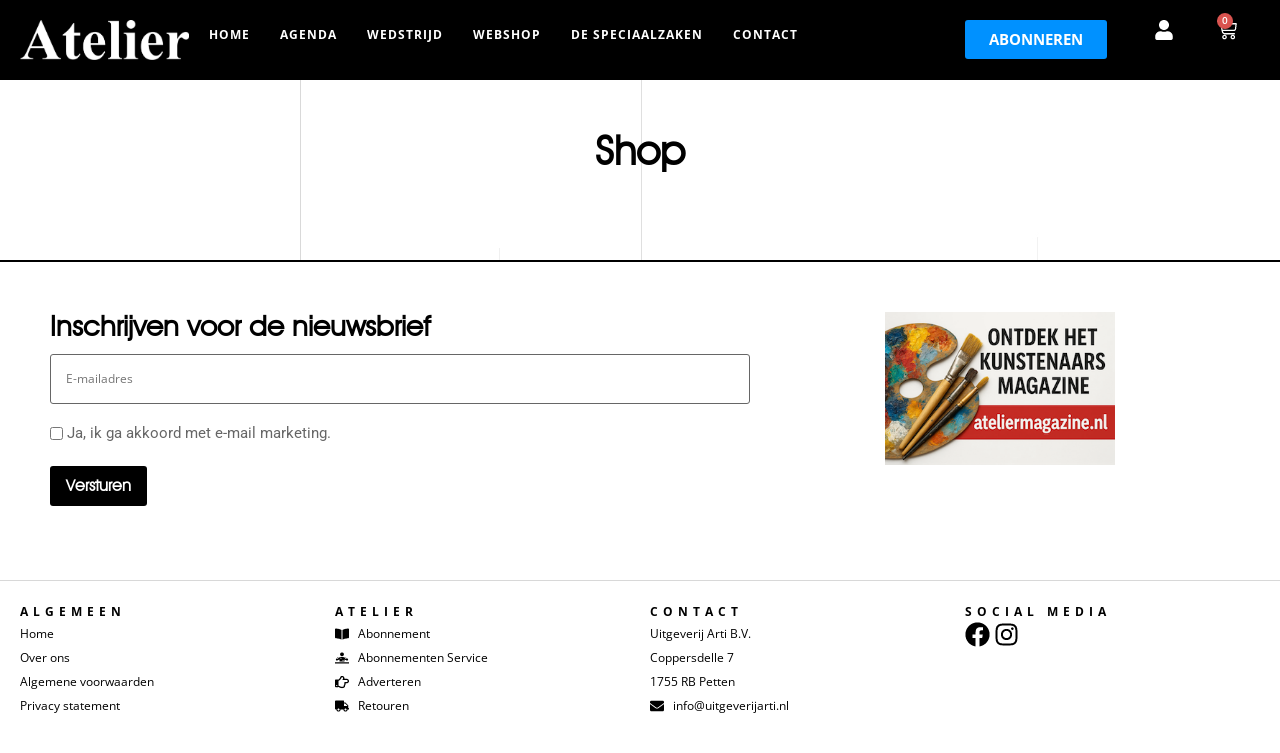

--- FILE ---
content_type: application/javascript; charset=utf-8
request_url: https://www.ateliermagazine.nl/wp-content/plugins/bondis-subscriptions-api/versionFolder1.6.2/add-ons/gravity-forms/scripts/min/bsa-front-end-js-gfa-min.js
body_size: 1330
content:
jQuery(document).on("gform/post_render", function (e) { if (bsaPlgFormClassGfa.isFormSubscriptionForm(e.detail.formId)) { if (sessionStorage.removeItem("bsaPlgGetContentFieldAjaxNonceGfa"), sessionStorage.removeItem("bsaPlgLookupAddressAjaxNonceGfa"), sessionStorage.removeItem("bsaPlgSubscriptionSubmittedGfa"), bsaPlgFormClassGfa.setGlobalVariables(e.detail.formId), bsaPlgActionTypeClassGfa.hide(e.detail.formId), bsaPlgActionClassGfa.hide(e.detail.formId, !1), bsaPlgActionSelectClassGfa.hide(e.detail.formId, !1), bsaPlgEditionClassGfa.hide(e.detail.formId), bsaPlgPremiumClassGfa.hide(e.detail.formId), bsaPlgDifferentAddressClassGfa.hide(e.detail.formId), bsaPlgGiveAuthorizationClassGfa.hide(e.detail.formId, !1), bsaPlgIbanClassGfa.hide(e.detail.formId), bsaPlgBankAccountNameClassGfa.hide(e.detail.formId), document.getElementById("bsaPlgReviewPageErrorDivSubscriptionGfa") && jQuery(`#gform_${e.detail.formId} #gform_submit_button_${e.detail.formId}`).addClass("bsaPlgHiddenImp"), !bsaPlgFormClassGfa.getFormPosted(e.detail.formId)) { let t = bsaPlgActionClassGfa.count(e.detail.formId), i = bsaPlgActionClassGfa.getValue(e.detail.formId), d = bsaPlgActionSelectClassGfa.count(e.detail.formId), a = bsaPlgActionSelectClassGfa.getValue(e.detail.formId); (1 === t || 2 === d || t > 1 && "" !== i || d > 2 && "" !== a) && bsaPlgGetContentDependingOnActionGfa(e.detail.formId, e.detail.currentPage); } jQuery("body").on("change", `#gform_${e.detail.formId} .bsaPlgActionTypeGfa div div input`, function () { bsaPlgActionClassGfa.hide(e.detail.formId, !0), bsaPlgActionSelectClassGfa.hide(e.detail.formId, !0); }), jQuery("body").on("change", `#gform_${e.detail.formId} .bsaPlgActionGfa div div input, #gform_${e.detail.formId} .bsaPlgActionSelectGfa select`, function () { bsaPlgGetContentDependingOnActionGfa(e.detail.formId, e.detail.currentPage); }), jQuery("body").on("change", `#gform_${e.detail.formId} .bsa_address_postalCode_gfa input`, function () { let t = jQuery(this).parent("div").parent("div").attr("class").toLowerCase(), i = t.includes("receiver") ? "receiver" : ""; ("receiver" === (i = t.includes("payer") ? "payer" : i) || "payer" === i) && bsaPlgLookupAddressGfa(e.detail.formId, i); }), jQuery("body").on("change", `#gform_${e.detail.formId} .bsa_address_streetNumber_gfa input`, function () { let t = jQuery(this).parent("div").parent("div").attr("class").toLowerCase(), i = t.includes("receiver") ? "receiver" : ""; ("receiver" === (i = t.includes("payer") ? "payer" : i) || "payer" === i) && bsaPlgLookupAddressGfa(e.detail.formId, i); }), jQuery("body").on("change", `#gform_${e.detail.formId} .bsaPlgCountryGfa select`, function () { let t = jQuery(this).parent("div").attr("class").toLowerCase(), i = !0; if (!t.includes("receiver")) { let d = bsaPlgFormClassGfa.getLeadingAddress(e.detail.formId); i = !!t.toLowerCase().includes(d); } if (!i) return; let a = bsaPlgFormClassGfa.getAjaxValues(e.detail.formId); bsaFrontEndJsGfa.bsaPlgEnableConsoleLogGfa && console.log(`${t} changed`), bsaPlgGetContentFieldAsyncGfa(e.detail.formId, e.detail.currentPage, bsaPlgPaymentMethodClassGfa, a, !1, !0); }), jQuery("body").on("change", `#gform_${e.detail.formId} .bsaPlgDifferentAddressGfa div div input`, function () { bsaPlgGetContentDependingOnDifferentAddressGfa(e.detail.formId, e.detail.currentPage); }), jQuery("body").on("change", `#gform_${e.detail.formId} .bsaPlgPaymentMethodGfa div div input`, function () { bsaPlgGiveAuthorizationClassGfa.hide(e.detail.formId, !0), bsaPlgIbanClassGfa.hide(e.detail.formId), bsaPlgBankAccountNameClassGfa.hide(e.detail.formId); }), jQuery("body").on("change", `#gform_${e.detail.formId} .bsaPlgCapitalizeGfa div input`, function () { let e = jQuery(this).val().charAt(0).toUpperCase() + jQuery(this).val().slice(1); jQuery(this).val(e); }), jQuery("body").on("change", `#gform_${e.detail.formId} .bsaPlgUpperCaseGfa div input`, function () { let e = jQuery(this).val().toUpperCase(); jQuery(this).val(e); }), jQuery("body").on("keyup change", `#gform_${e.detail.formId} .bsaPlgRemoveSpacesGfa div input`, function () { let e = jQuery(this).val().trim().replaceAll(" ", ""); jQuery(this).val(e); }), jQuery("body").on("keyup change", `#gform_${e.detail.formId} .bsaPlgAddPeriodsGfa div input`, function () { let e = jQuery(this).val(), t = ""; for (let i = 0; i < e.length; i++) { let d = e[i]; if (d.length <= 0 || "." === d) continue; let a = d.toUpperCase() + "."; t += a; } jQuery(this).val(t); }), gform.utils.addAsyncFilter("gform/submission/pre_submission", async t => { if (t.submissionType !== gform.submission.SUBMISSION_TYPE_SUBMIT || !bsaPlgFormClassGfa.isFormSubscriptionForm(t.form.dataset.formid)) return t; sessionStorage.removeItem("bsaPlgSubscriptionSubmittedGfa"); let i = parseFloat(bsaPlgPaymentMethodClassGfa.getInfo(e.detail.formId, 3)), d = bsaPlgPaymentMethodClassGfa.getInfo(e.detail.formId, 0), a = bsaPlgPaymentMethodClassGfa.getInfo(e.detail.formId, 1); bsaPlgHiddenPaymentMethodPriceClassGfa.setValue(e.detail.formId, i), bsaPlgHiddenPaymentMethodCodeClassGfa.setValue(e.detail.formId, d), bsaPlgHiddenInvoicePeriodCodeClassGfa.setValue(e.detail.formId, a); let o = parseFloat(bsaPlgPaymentMethodClassGfa.getInfo(e.detail.formId, 2)), r = parseInt(bsaPlgActionWrapperClassGfa.getInfo(e.detail.formId, 0)), l = bsaPlgActionWrapperClassGfa.getInfo(e.detail.formId, 4), m = bsaPlgActionWrapperClassGfa.getInfo(e.detail.formId, 3), f = bsaPlgActionWrapperClassGfa.getText(e.detail.formId); bsaPlgHiddenActionPriceClassGfa.setValue(e.detail.formId, o), bsaPlgHiddenActionTypeClassGfa.setValue(e.detail.formId, l), bsaPlgHiddenActionCodeClassGfa.setValue(e.detail.formId, m), bsaPlgHiddenActionTextClassGfa.setValue(e.detail.formId, f), bsaPlgHiddenActionIdClassGfa.setValue(e.detail.formId, r); let n = { event: "purchase", ecommerce: { transaction_id: bsaPlgGenerateUUID(), value: o + i, currency: "EUR", items: [{ item_id: r, item_name: f, item_variant: l, price: o, quantity: 1 }], form_id: e.detail.formId, payment_method_code: d, payment_method_price: i, invoice_period_code: a } }, s = bsaPlgPremiumClassGfa.getValue(e.detail.formId, ""); if (!bsaPlgIsNullOrEmpty(s) && "0" !== s) { let c = bsaPlgPremiumClassGfa.getText(e.detail.formId, ""); s = parseInt(s), bsaPlgHiddenPremiumTextClassGfa.setValue(e.detail.formId, c), bsaPlgHiddenPremiumIdClassGfa.setValue(e.detail.formId, s), n.ecommerce.items.push({ item_id: s, item_name: c, price: 0, quantity: 1 }); } let I = bsaPlgDiscountCodeClassGfa.getValue(e.detail.formId); bsaPlgIsNullOrEmpty(I) || (n.ecommerce.coupon = I); let u = bsaPlgEditionClassGfa.getValue(e.detail.formId); if (!bsaPlgIsNullOrEmpty(u)) { let g = parseFloat(bsaPlgEditionClassGfa.getInfo(e.detail.formId, 1)), p = parseInt(bsaPlgEditionClassGfa.getInfo(e.detail.formId, 0)), b = bsaPlgEditionClassGfa.getText(e.detail.formId); bsaPlgHiddenEditionPriceClassGfa.setValue(e.detail.formId, g), bsaPlgHiddenEditionIdClassGfa.setValue(e.detail.formId, p), bsaPlgHiddenEditionTextClassGfa.setValue(e.detail.formId, b), n.ecommerce.value += g, n.ecommerce.items.push({ item_id: p, item_name: b, price: g, quantity: 1 }); } let h = bsaPlgExtraChargeClassGfa.getValue(e.detail.formId); if (!bsaPlgIsNullOrEmpty(h)) { let v = bsaPlgExtraChargeClassGfa.getText(e.detail.formId), y = bsaPlgExtraChargeClassGfa.getLabel(e.detail.formId), P = parseFloat(h), V = !isNaN(P); V && (n.ecommerce.value += P, n.ecommerce.items.push({ item_id: y, item_name: v, price: P, quantity: 1 })); } return sessionStorage.setItem("bsaPlgSubscriptionSubmittedGfa", JSON.stringify(n)), t; }); } });